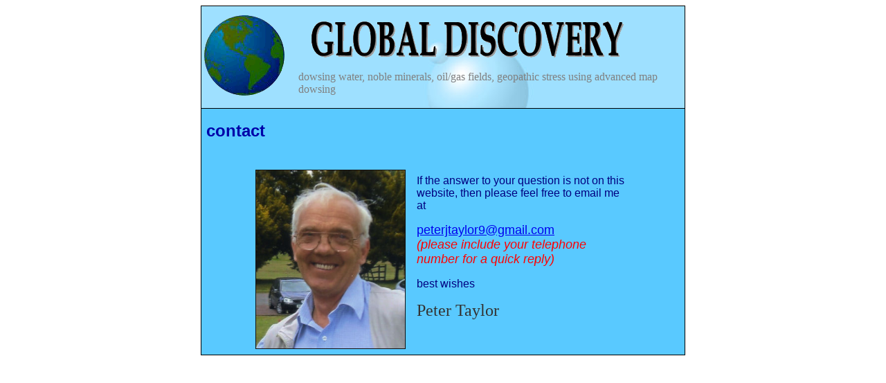

--- FILE ---
content_type: text/html
request_url: https://waterdowsing.co.uk/contact.htm
body_size: 4638
content:
<html xmlns:v="urn:schemas-microsoft-com:vml" xmlns:o="urn:schemas-microsoft-com:office:office" xmlns="http://www.w3.org/TR/REC-html40"><head>
<meta http-equiv="Content-Language" content="en-gb">
<meta http-equiv="Content-Type" content="text/html; charset=windows-1252">
<meta name="keywords" content="dowsing, dowser, peter taylor, global discovery"> 
<meta name="description" content="Website for Global Discovery sourcing water, noble minerals, oil, gas using advanced technology and 
        remote sensing">



<title>Water Diviner Peter Taylor Contact</title>


<link rel="stylesheet" href="includes/menustyle.css">

</head>

<body>

<div align="center">
  <center>
  <table style="border-collapse: collapse" id="wholepage" border="0" bordercolor="#111111" cellpadding="0" cellspacing="0" width="700">
    <tbody><tr>
      <td width="100%">
      <div align="center">
        <center>
      <table style="border-collapse: collapse" id="headerandbody" bgcolor="#59C9FF" border="1" bordercolor="#000000" cellpadding="0" cellspacing="0" width="100%">
        <tbody><tr>
          <td width="100%">
          <table style="border-collapse: collapse" id="AutoNumber3" background="contact_files/aaaaheader.jpg" border="0" bordercolor="#111111" cellpadding="0" cellspacing="0" height="123" width="100%">
      <tbody><tr>
        <td height="123" width="20%">&nbsp;<img src="contact_files/xparentworld.gif" border="0" width="116" height="116"></td>
        <td height="123" width="180%">
        <br>
        <img src="contact_files/GLOBALDISCOVERYHEADER03.gif" border="0" width="480" height="59"><p>
        <font color="#808080" face="Arial Narrow">dowsing water, noble minerals, 
        oil/gas fields, geopathic stress using advanced map dowsing<br>
&nbsp;</font></p></td>
      </tr>
    </tbody></table>
          
          </td>
        </tr>
        <tr>
          <td align="center" width="100%">
         
 <!--#include virtual="includes/menu.inc" -->
          <table style="border-collapse: collapse" id="AutoNumber12" border="0" bordercolor="#111111" cellpadding="0" cellspacing="0" width="100%">
            <tbody><tr>
              <td width="100%"><br>
          <b><font color="#0000A8" size="5" face="Arial">&nbsp;contact</font></b><p>&nbsp;</p></td>
            </tr>
          </tbody></table>
            <table style="border-collapse: collapse" id="AutoNumber10" border="0" bordercolor="#111111" cellpadding="8" cellspacing="0" width="80%">
              <tbody><tr>
                <td valign="top" width="35%">
        <table style="border-collapse: collapse" id="AutoNumber11" border="1" bordercolor="#111111" cellpadding="0" cellspacing="0" width="86%">
          <tbody><tr>
            <td width="100%">
                  <img src="contact_files/portrait300.jpg" border="0" height="257" width="215"></td>
          </tr>
        </tbody></table>
                </td>
                <td width="65%"><font color="#000080" face="Arial">If the answer 
                to your question is not on this website, then please feel free 
                to email me at</font><p><font color="#808080" size="4" face="Arial">
                <a href="mailto:peterjtaylor9@gmail.com">
                peterjtaylor9@gmail.com</a></font><font color="#000080" face="Arial"><br>
                </font><i><font size="4" color="#FF0000" face="Arial">(please 
                include your telephone number for a quick reply)</font></i></p>
                <p>
                <font color="#000080" face="Arial">best wishes</font></p>
                <p>
                  <font color="#333333" size="5" face="Monotype Corsiva">Peter 
                  Taylor</font></p>
                  
                <p>&nbsp;</p></td>
              </tr>
            </tbody></table>


          <div align="center">
            <center>
             <!--#include virtual="includes/footer-contact.inc" -->				</td>
              </tr>
            </tbody></table>
            </center>
          </div>
          </td>
        </tr>
      </tbody></table>
        </center>
      </div>
     </td>
    </tr>
  </tbody></table>
  </center>
</div>
<script type="text/javascript">
var gaJsHost = (("https:" == document.location.protocol) ? "https://ssl." : "http://www.");
document.write(unescape("%3Cscript src='" + gaJsHost + "google-analytics.com/ga.js' type='text/javascript'%3E%3C/script%3E"));
</script><script src="contact_files/ga.js" type="text/javascript"></script>
<script type="text/javascript">
try {
var pageTracker = _gat._getTracker("UA-9364399-1");
pageTracker._trackPageview();
} catch(err) {}</script>


</body></html>


--- FILE ---
content_type: text/css
request_url: https://waterdowsing.co.uk/includes/menustyle.css
body_size: 428
content:
}
.auto-style18 {
	border-style: solid;
	border-color: #FFFFFF;
	text-align: center;
	font-size: large;
	font-family: Arial, Helvetica, sans-serif;
	color: #0000FF;
	background-color: #FFFF00;
}
.auto-style19 {
	font-size: small;
	font-weight: bold;
}
.auto-style20 {
	color: #FFFFFF;
}
.auto-style21 {
	font-size: small;
	font-weight: bold;
	color: #FFFFFF;
}
.auto-style22 {
	margin-bottom: 0px;
}
